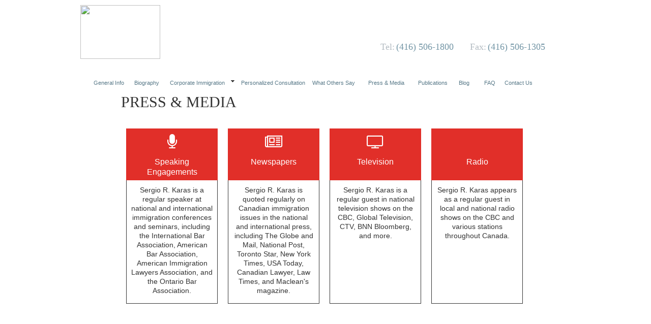

--- FILE ---
content_type: text/html;charset=UTF-8
request_url: https://www.karas.ca/press-and-media.cfm?t=N
body_size: 3711
content:







 















  
    
 	
 		
 		
  	      
  

  




<!DOCTYPE html PUBLIC "-//W3C//DTD XHTML 1.0 Transitional//EN" "http://www.w3.org/TR/xhtml1/DTD/xhtml1-transitional.dtd">
<html xmlns="http://www.w3.org/1999/xhtml">
<head>
<title>::Karas Immigration Law Professional Corporation:: - Press and Media</title>
<meta http-equiv="Content-Type" content="text/html; charset=UTF-801" />
<META NAME="TITLE" CONTENT="::Karas Immigration Law Professional Corporation::" />
<META NAME="DESCRIPTION" CONTENT="Lawyer specialized in immigration to Canada for individuals and relocations for multinational corporations. Applications for Skilled Workers, Business Class, Entrepreneurs, Investors, Self-Employed, Family Class, Spousal Sponsorships, Work Permits, Study Permits, Visitors Visas, NAFTA, GATS, international treaties, appeals to Immigration Appeal Division (IAD) , Prot of Entry applications to Canada Border Services Agency (CBSA), applications for Humanitarian and Compassionate grounds (H&C).">
<META NAME="KEYWORDS" CONTENT="VISALAW International,VISA LAW International,Canada,Immigration,Migration,Law,Lawyers,Consultants,Attorneys,Specialists,NAFTA,GATS,Work Permit,Study Permit,Residence,Citizenship,Jobs,Foreign Workers,Ontario,Toronto,Relocation,International,British Columbia,Manitoba,Quebec,Nova Scotia,New Brunswick,Human Resources,Personnel,Managers,Canadian,Canadian lawyers,Immigration specialists,Certified Specialist,Canada immigration,Immigration Canada,Canadian citizenship,Immigration Consultants,Karas Immigration Law Professional Corporation,Karas,Karas law firm,Sergio Karas,FREE assessment,Canada news,Canadian law, AMCHAM, IBA, IPBA, CERC, CBA, OBA, Law Society, Certified Specialist, Green, Greenberg, Trister, Bart, Niren, Rosenblatt, Bomza, Egan, Lebosh, Kurland, Seligman, Mamann, Kranc, Kaminker, Deloitte, Fragomen, Corporate Immigration, Busienss Immigration, Siskind, Visalaw, Mackenzie Lake, Willoughby, Sas, Consultant, CIC, CSIC, CBSA, Guberman, Garson, Rekai, Frankel, Specialist, Global, Relocate, Relocation, Sidhu, Volpentesta, Berezowski, Kam">
<META NAME="AUTHOR" CONTENT="Karas.ca">
<META NAME="LANGUAGE" CONTENT="English">
<META NAME="DOCUMENTCOUNTRYCODE" CONTENT="CA">
<META NAME="REPLY-TO" CONTENT="karas@karas.ca" />
<META NAME="DOCUMENT-CLASS" CONTENT="Completed" />
<META NAME="ROBOTS" CONTENT="index all, follow all">
<META NAME="AUDIENCE" CONTENT="All">
<META NAME="EXPIRES" CONTENT="NEVER">
<META NAME="REVISIT-AFTER" CONTENT="5 days" />
<META NAME="COPYRIGHT" CONTENT="::Karas Immigration Law Professional Corporation::" />
<link href="css/style.css" rel="stylesheet" type="text/css" />
<script src="SpryAssets/SpryMenuBar.js" type="text/javascript"></script>
<link href="SpryAssets/SpryMenuBarHorizontal.css" rel="stylesheet" type="text/css" />
<script type="text/javascript" src="//s7.addthis.com/js/300/addthis_widget.js#pubid=ra-5f34200c4af2e2b0"></script>
<script type="text/javascript">

  var _gaq = _gaq || [];
  _gaq.push(['_setAccount', 'UA-24703978-1']);
  _gaq.push(['_trackPageview']);

  (function() {
    var ga = document.createElement('script'); ga.type = 'text/javascript'; ga.async = true;
    ga.src = ('https:' == document.location.protocol ? 'https://ssl' : 'http://www') + '.google-analytics.com/ga.js';
    var s = document.getElementsByTagName('script')[0]; s.parentNode.insertBefore(ga, s);
  })();

</script>
<link rel="stylesheet" href="//cdnjs.cloudflare.com/ajax/libs/font-awesome/4.7.0/css/font-awesome.min.css">
<script langauge="JavaScript" type="text/javascript">
<!--
	function popWin(thePage,w,h)
	{
		var win = window.open(thePage,"SHOW","width="+w+",height="+h+",scrollbars=no,status=no,statusbar=no,toolbar=no,address=no,location=no,menu=no,resizable=no");
		win.focus();
	}
//-->
</script>
<style type="text/css">
<!--
.video_clip {
	font-style: normal;
	font-weight: bolder;
	color: #FFFFFF;
	background-color : Red;
	padding-bottom : 3px;
	padding-left : 3px;
	padding-right : 3px;
	padding-top : 3px;
	text-decoration: none;
}
.video_clip:hover {
	font-style: normal;
	font-weight: bolder;
	color: #FFFFFF;
	background-color : Red;
	padding-bottom : 3px;
	padding-left : 3px;
	padding-right : 3px;
	padding-top : 3px;
	text-decoration: underline;
}
-->
</style>
</head>

<body class="oneColFixCtrHdr">

<div id="container">
  <div id="top">
  			
    <div id="logo"><a href="index.cfm"><img src="images/i_logo_karas.gif" width="157" height="106" border="0" /></a></div>
    <div id="contact">
		<p>&nbsp;</p>
		<p>&nbsp;</p>
		<div style="width:160px; float:left;"><span class="titleGreyLt">Tel:</span> <span class="titleBlueLt">(416) 506-1800</span></div>
    	<div style="width:160px; float:right;"><span class="titleGreyLt">Fax:</span> <span class="titleBlueLt">(416) 506-1305</span></div>
	</div>
		
	
<div id="navigation" style="clear:both; height:28px; margin-left:20px; margin-right:20px;">
<ul id="MenuBar1" class="MenuBarHorizontal">
  <li style="width:80px;"><a href="general-info.cfm">General Info</a></li>
  <li style="width:70px;"><a href="biography.cfm">Biography</a></li>
  <li style="width:140px;"><a class="MenuBarItemSubmenu" href="#" onclick="return false;">Corporate Immigration</a>
    <ul>
      <li><a href="work-permits.cfm">Work Permits</a></li>
    </ul>
  </li>
  <li style="width:140px;"><a href="personalized-consultation.cfm">Personalized Consultation</a></li>
  <li style="width:110px;"><a href="what-others-say.cfm">What Others Say</a></li>
  <li style="margin-right:10px;"><a href="press-and-media.cfm">Press & Media</a></li>
  <li style="width:80px;"><a href="publications.cfm">Publications</a></li>
  <li style="width:50px;"><a href="http://visalawcanada.blogspot.com/" target="_blank">Blog</a></li>
  <li style="width:40px;"><a href="faq.cfm">FAQ</a></li>
  <li style="width:80px;"><a href="contact-us.cfm">Contact Us</a></li>
  
</ul>
</div>


  </div>
    <!-- end #header -->
<div style=" padding-left:1px;" ><img src="images/pic_news.jpg" width="1004" height="305" alt="" border="0" /></div>
<div class="columnLeft">
	<div class="articleBody">
		<span class="titleArticles">PRESS & MEDIA</span><br><br>
		
		<div class="pressMediaLinks">
			<div onclick="location.href='press-and-media-list.cfm?t=S';">
				<div class="pressMediaTop"><i class="fa fa-microphone icon-size" style="font-size: 30px;"></i>
				<a href="press-and-media-list.cfm?t=S">Speaking Engagements</a></div>
				<div class="pressMediaContent">
					Sergio R. Karas is a regular speaker at national and international immigration conferences and seminars, including the International 
					Bar Association, American Bar Association, American Immigration Lawyers Association, and the Ontario Bar Association.
				</div>
			</div>
			<div onclick="location.href='press-and-media-list.cfm?t=N';">
				<div class="pressMediaTop"><i class="fa fa-newspaper-o icon-size" style="font-size: 30px;"></i>
				<a href="press-and-media-list.cfm?t=N">Newspapers</a></div>
				<div class="pressMediaContent">
					Sergio R. Karas is quoted regularly on Canadian immigration issues in the national and international press, including The Globe and Mail, 
					National Post, Toronto Star, New York Times, USA Today, Canadian Lawyer, Law Times, and Maclean's magazine.
				</div>
			</div>
			<div onclick="location.href='press-and-media-list.cfm?t=T';">
				<div class="pressMediaTop"><i class="fa fa-television icon-size" style="font-size: 30px;"></i>
				<a href="press-and-media-list.cfm?t=T">Television</a></div>
				<div class="pressMediaContent">
					Sergio R. Karas is a regular guest in national television shows on the CBC, Global Television, CTV, BNN Bloomberg, and more.
				</div>
			</div>
			<div onclick="location.href='press-and-media-list.cfm?t=R';">
				<div class="pressMediaTop"><i class="icon-size radio-waves"></i>
				<a href="press-and-media-list.cfm?t=R">Radio</a></div>
				<div class="pressMediaContent">
					Sergio R. Karas appears as a regular guest in local and national radio shows on the CBC and various stations throughout Canada.
				</div>
			</div>
		</div>
	</div>
	<!-- end #mainContent -->
</div>
<div id="bottomFeature"></div>
<div id="footer">


<div id="footerrightcolumn"><a href="work-permits.cfm">Corporate Immigration</a><br />
  <a href="press-and-media.cfm?t=N">Karas in the News</a><br />
  <a href="faq.cfm">FAQ</a><br />
  <a href="publications.cfm">Publications</a><br />
  <a href="http://visalawcanada.blogspot.com/" target="_blank">Blog</a><br />
  <a href="contact-us.cfm">Contact Us</a></div>
<div id="footerleftcolumn">
  <a href="index.cfm">Home</a><br />
  <a href="general-info.cfm">General Info</a><br />
  <a href="biography.cfm">Biography</a><br />
  <a href="personalized-consultation.cfm">Personalized Consultation</a><br />
  <a href="what-others-say.cfm">What Others Say</a><br />
  <a href="press-and-media.cfm">Press &amp; Media</a></div>
<!-- end #footer -->
<div id="footerLogo"><img src="images/i_logo_karas_footer.gif" width="97" height="81" hspace="45" /><br /><br />
  <a href="http://twitter.com/KARAS_LAW" target="_blank" title="Click to follow Sergio Karas on twitter"><img src="images/twitter-32x32.png" width="32" height="32" hspace="10" /></a>
  <a href="https://www.linkedin.com/pub/sergio-r-karas/1/37/611" target="_blank" title="Click to connect with Sergio Karas on LinkedIn"><img src="images/linkedin-32x32.png" width="32" height="32" hspace="0" /></a>
  <br /><br />
<span class="textGreyLt">Copyright &copy; 2026 Karas Immigration Law Professional Corporation</span><br />
</div>

<script type="text/javascript">
var MenuBar1 = new Spry.Widget.MenuBar("MenuBar1", {imgDown:"SpryAssets/SpryMenuBarDownHover.gif", imgRight:"SpryAssets/SpryMenuBarRightHover.gif"});
</script>
  

</div>
<!-- end #container --></div>
</body>
</html>


--- FILE ---
content_type: text/css
request_url: https://www.karas.ca/css/style.css
body_size: 2472
content:
@charset "UTF-8";
body { margin: 0; background-image:url(../images/bg_2.jpg); background-position:center top; background-repeat:repeat-y; padding: 0; font-family: Arial, Helvetica, sans-serif; font-size:11px; color:#333; line-height:18px;}
a{font-family:Arial, Helvetica, sans-serif; font-size:11px; color:#df2e28; line-height:14px; text-decoration :none;}
a:hover{text-decoration :underline;}
.oneColFixCtrHdr #container { width: 1004px; margin: 0 auto; /* the auto margins (in conjunction with a width) center the page */ text-align: left; /* this overrides the text-align: center on the body element. */  }
#top { padding: 0 20px 0 20px; height: 177px; background-image:url(../images/bg_1.jpg); background-position:center top;}

.oneColFixCtrHdr #header { padding: 0 10px 0 20px;  /* this padding matches the left alignment of the elements in the divs that appear beneath it. If an image is used in the #header instead of text, you may want to remove the padding. */}
.oneColFixCtrHdr #header h1 { margin: 0; /* zeroing the margin of the last element in the #header div will avoid margin collapse - an unexplainable space between divs. If the div has a border around it, this is not necessary as that also avoids the margin collapse */ padding: 10px 0; /* using padding instead of margin will allow you to keep the element away from the edges of the div */}
.oneColFixCtrHdr #mainContent { padding: 0 20px; /* remember that padding is the space inside the div box and margin is the space outside the div box */}
.oneColFixCtrHdr #middleFeature { background-image:url(../images/bg_home_feature.jpg); background-position:center top; height:210px; margin: 0;}
.oneColFixCtrHdr #bottomFeature { background-image:url(../images/bg_3.jpg); background-position:center top; height:130px; clear:both;}
.oneColFixCtrHdr #bottomFeatureSub { background-image:url(../images/bg_3.jpg); background-position:center bottom; height:130px; clear:both;}
.oneColFixCtrHdr #footer { height:240px; padding: 0 10px; /* this padding matches the left alignment of the elements in the divs that appear above it. */ background-image:url(../images/bg_footer.jpg);}
.oneColFixCtrHdr #footer p { margin: 0; /* zeroing the margins of the first element in the footer will avoid the possibility of margin collapse - a space between divs */ padding: 10px 0; /* padding on this element will create space, just as the the margin would have, without the margin collapse issue */}
#footerLogo { width:400px; padding: 10px 10px 0 0px; float:left; margin-bottom:30px; margin-right:50px; text-align:center;}
#footerleftcolumn { width:245px; padding: 10px 0 0 0px; float:right; margin-bottom:30px; line-height:25px;}
#footerrightcolumn { width:245px; padding: 10px 0 0 0px; float:right; margin-bottom:30px; line-height:25px;}

#footer a{ font-family: Arial, Helvetica, sans-serif; font-size: 11px; color: #df2e28; font-weight: normal;text-decoration:none; line-height:25px;}
#footer a:link{ text-decoration:none;}
#footer a:hover{ color: #de2e28; text-decoration:underline;}


.homeIntro{margin-left:10px; padding:0px 15px 130px 15px; height:225px;}
.homeIntro .contentColumnLeft{ width:550px; float: left;text-align:center; padding-left:2px; padding-right:14px; padding-bottom:0px; margin:0 0 0 0; background-image:url(../images/bg_intro.jpg); background-repeat:no-repeat; background-position:left;}
.homeIntro .contentColumnRight{width:340px; float:right; padding-right:20px; margin:0 20px 0px 0;}

.homeFeatureHighlight{background-image:url(../images/bg_home_feature.jpg); background-position:center top; background-repeat:no-repeat; height:200px; margin: 0; padding:0px 15px 15px 15px;}
.homeFeatureHighlight .contentColumn{width:193px; margin:20px 25px 0 25px; float:left;}

.member {background-image:url(../images/bg_3.jpg); background-position:center top; height:130px; clear:both;}
.member .contentColumnMember{width:193px; margin:0px 25px 0 25px; float:left;}

.columnRight3{width:320px; float:right; background-color: none; border: none; padding:10px;}
.columnRight2{width:320px; float:right; background-color:#eceeed; border:1px #7f7f7f solid; padding:10px;}
.columnRight{width:150px; float:right; margin-right:40px; margin-top:60px; background-color:#eceeed; border:1px #7f7f7f solid; padding:10px;}
.columnLeft{width:900px; float:left;}
.columnLeftOld{width:760px; float:left;}
.articleBody{margin-left:100px; margin-bottom:20px;}
.titleArticles{
	font-family:"Palatino Linotype", "Book Antiqua", Palatino, serif;
	color:#333;
	font-size:30px;
	line-height:48px;
}
.subtitleArticles{font-family:"Palatino Linotype", "Book Antiqua", Palatino, serif; color:#808080; font-size:18px; line-height:18px;}
.articleBody .textColumn{float:left; width:370px;}
.textRedbold{ text-transform:uppercase; color:#de2e28; font-weight:bold;}
#articleDevider{ background-image:url(../images/i_dot_devider.gif); background-position:center; background-repeat:no-repeat; height:20px; margin-left:0px; margin-bottom:10px; margin-top:10px; clear:both;}


#logo {
	width:160px;
	padding: 10px 10px 0 0px;
	float:left;
	margin-bottom:26px;
}
#contact { width:340px; float:right; padding: 14px 10px 0 0px; margin-right:40px; text-align:right;}

#bottomNav{width: 1004px; height:150px; margin:0 auto 0 auto;}
#bottomNav a{font-size:12px; color:#E3173E; line-height:31px; text-decoration :none; text-transform:uppercase;}
#bottomNav a:hover{color:#646464;}

.backTop{clear:both; margin-left:30px; text-align:left; height:30px;}

.linkRedLG a{ font-family:"Palatino Linotype", "Book Antiqua", Palatino, serif; font-size:18px; color:#de2e28; text-decoration:none; text-transform:uppercase;}
.linkRedLG a:hover{ text-decoration:underline;}

.linkRedSm a{ font-family:"Palatino Linotype", "Book Antiqua", Palatino, serif; color:#de2e28; text-decoration:none; text-transform:uppercase;}
.linkRedSm a:hover{ text-decoration:underline;}

.linkWhiteLG a{ font-family:"Palatino Linotype", "Book Antiqua", Palatino, serif; color:#fff; text-decoration:underline; text-transform:uppercase;}
.linkWhiteLG a:hover{ text-decoration: none;}

.titleGreyLt{ font-family:"Palatino Linotype", "Book Antiqua", Palatino, serif; font-size:18px; color:#b4bcc2;}
.titleBlueLt{ font-family:"Palatino Linotype", "Book Antiqua", Palatino, serif; font-size:18px; color:#7194a4;}
.BlueLtLg{ font-size:12px; color:#7194a4; line-height:22px;}
.titleRedLG { font-family:"Palatino Linotype", "Book Antiqua", Palatino, serif; font-size:18px; color:#de2e28; text-decoration:none;}
.titleWhiteLG { font-family:"Palatino Linotype", "Book Antiqua", Palatino, serif; font-size:18px; color:#fff; text-decoration:none; letter-spacing:-1px; line-height:18px;}
.textWhite { font-size:11px; color:#fff; text-decoration:none;}
.imagesArticles{ float:left; margin-right:15px; margin-top:20px;}
.textGreyLt{ color:#b4bcc2;}


.nav a{ font-family:Arial, Helvetica, sans-serif; font-size:11px; color:#E3173E; line-height:14px; text-decoration :none; padding:10px;}
.nav a:hover{text-decoration :underline;}

#navigation ul{list-style: none; padding: 0; margin: 0; }
#navigation li{float: left;}
#navigation a{
	display: block;
	font-family: Arial, Helvetica, sans-serif;
	font-size: 11px;
	color: #587988;
	font-weight: normal;
	padding-top: 14px;
	text-decoration:none;
}
#navigation a:link{
	text-decoration:none;
	padding-left: 6px;
}
#navigation a:hover{
	color: #de2e28;
	text-decoration:underline;
	padding-left: 6px;
}
#navigation a:visited{
	padding-left: 6px;	
}

#nav-info a {width: 82px; height: 16px;}
#nav-info a:hover { }
#nav-biography a {width: 68px; height: 16px;}
#nav-biography a:hover { }
#nav-corporate a {width: 130px; height: 16px;}
#nav-corporate a:hover { }
#nav-consultation a {width: 150px; height: 16px;}
#nav-consultation a:hover { }
#nav-say a {width: 100px; height: 16px;}
#nav-say a:hover { }
#nav-press a {width: 90px; height: 16px;}
#nav-press a:hover { }
#nav-assessment a {width: 100px; height: 16px;}
#nav-assessment a:hover { }
#nav-publications a {width: 80px; height: 16px;}
#nav-publications a:hover { }
#nav-blog a {width: 40px; height: 16px;}
#nav-blog a:hover { }
#nav-faq a {width: 40px; height: 16px;}
#nav-faq a:hover { }


/**Press & Media Page Style**/
.pressMediaLinks {
	display: flex;
	flex-direction: row;
	height: 390px;
}
.pressMediaLinks > div {
	width: 300px;
	margin: 10px;
	text-align: center;
	font-size: 14px;
	max-height: 390px;
	cursor: pointer;
}
.pressMediaLinks > div > a {
	font-size: 16px;
}
.pressMediaTop {
	font-size: 16px;
	background-color: #e12f29;
	border: 1px solid #e12f29;
	padding: 10px;
	height: 80px;
	color: #fff;
}
.pressMediaTop > a {
	font-size: 16px;
	color: #fff;
	line-height: 20px;
}
.pressMediaContent {
	border-top: 0px;
    border-top-style: none;
    border-top-width: 0px;
	border-left: #333;
    border-left-style: none;
    border-left-width: medium;
	border-right: #333;
    border-right-style: none;
    border-right-width: medium;
	border-bottom: #333;
    border-bottom-style: none;
    border-bottom-width: medium;
	background-color: #fff;
	font-size: 14px;
	border-style: solid;
    border-top-style: solid;
	border-width: 1px;
	border-top-style: none;
	padding: 10px 9px 10px 9px;
	height: 60%;
}
.icon-size {
	background-position: 55px center;
	background-size: 30%;
	background-repeat: no-repeat;
	margin-bottom: 15px;
	display: inline-block;
	width: 100%;
	height: 30px;
}
.radio-waves {
	background-image: url(../images/icons/radio-wave-white.png);
}
/****************************/

--- FILE ---
content_type: application/javascript
request_url: https://www.karas.ca/SpryAssets/SpryMenuBar.js
body_size: 6353
content:
// SpryMenuBar.js - version 0.13 - Spry Pre-Release 1.6.1
//
// Copyright (c) 2006. Adobe Systems Incorporated.
// All rights reserved.
//
// Redistribution and use in source and binary forms, with or without
// modification, are permitted provided that the following conditions are met:
//
//   * Redistributions of source code must retain the above copyright notice,
//     this list of conditions and the following disclaimer.
//   * Redistributions in binary form must reproduce the above copyright notice,
//     this list of conditions and the following disclaimer in the documentation
//     and/or other materials provided with the distribution.
//   * Neither the name of Adobe Systems Incorporated nor the names of its
//     contributors may be used to endorse or promote products derived from this
//     software without specific prior written permission.
//
// THIS SOFTWARE IS PROVIDED BY THE COPYRIGHT HOLDERS AND CONTRIBUTORS "AS IS"
// AND ANY EXPRESS OR IMPLIED WARRANTIES, INCLUDING, BUT NOT LIMITED TO, THE
// IMPLIED WARRANTIES OF MERCHANTABILITY AND FITNESS FOR A PARTICULAR PURPOSE
// ARE DISCLAIMED. IN NO EVENT SHALL THE COPYRIGHT OWNER OR CONTRIBUTORS BE
// LIABLE FOR ANY DIRECT, INDIRECT, INCIDENTAL, SPECIAL, EXEMPLARY, OR
// CONSEQUENTIAL DAMAGES (INCLUDING, BUT NOT LIMITED TO, PROCUREMENT OF
// SUBSTITUTE GOODS OR SERVICES; LOSS OF USE, DATA, OR PROFITS; OR BUSINESS
// INTERRUPTION) HOWEVER CAUSED AND ON ANY THEORY OF LIABILITY, WHETHER IN
// CONTRACT, STRICT LIABILITY, OR TORT (INCLUDING NEGLIGENCE OR OTHERWISE)
// ARISING IN ANY WAY OUT OF THE USE OF THIS SOFTWARE, EVEN IF ADVISED OF THE
// POSSIBILITY OF SUCH DAMAGE.

/*******************************************************************************

 SpryMenuBar.js
 This file handles the JavaScript for Spry Menu Bar.  You should have no need
 to edit this file.  Some highlights of the MenuBar object is that timers are
 used to keep submenus from showing up until the user has hovered over the parent
 menu item for some time, as well as a timer for when they leave a submenu to keep
 showing that submenu until the timer fires.

 *******************************************************************************/

(function() { // BeginSpryComponent

if (typeof Spry == "undefined") window.Spry = {}; if (!Spry.Widget) Spry.Widget = {};

Spry.BrowserSniff = function()
{
	var b = navigator.appName.toString();
	var up = navigator.platform.toString();
	var ua = navigator.userAgent.toString();

	this.mozilla = this.ie = this.opera = this.safari = false;
	var re_opera = /Opera.([0-9\.]*)/i;
	var re_msie = /MSIE.([0-9\.]*)/i;
	var re_gecko = /gecko/i;
	var re_safari = /(applewebkit|safari)\/([\d\.]*)/i;
	var r = false;

	if ( (r = ua.match(re_opera))) {
		this.opera = true;
		this.version = parseFloat(r[1]);
	} else if ( (r = ua.match(re_msie))) {
		this.ie = true;
		this.version = parseFloat(r[1]);
	} else if ( (r = ua.match(re_safari))) {
		this.safari = true;
		this.version = parseFloat(r[2]);
	} else if (ua.match(re_gecko)) {
		var re_gecko_version = /rv:\s*([0-9\.]+)/i;
		r = ua.match(re_gecko_version);
		this.mozilla = true;
		this.version = parseFloat(r[1]);
	}
	this.windows = this.mac = this.linux = false;

	this.Platform = ua.match(/windows/i) ? "windows" :
					(ua.match(/linux/i) ? "linux" :
					(ua.match(/mac/i) ? "mac" :
					ua.match(/unix/i)? "unix" : "unknown"));
	this[this.Platform] = true;
	this.v = this.version;

	if (this.safari && this.mac && this.mozilla) {
		this.mozilla = false;
	}
};

Spry.is = new Spry.BrowserSniff();

// Constructor for Menu Bar
// element should be an ID of an unordered list (<ul> tag)
// preloadImage1 and preloadImage2 are images for the rollover state of a menu
Spry.Widget.MenuBar = function(element, opts)
{
	this.init(element, opts);
};

Spry.Widget.MenuBar.prototype.init = function(element, opts)
{
	this.element = this.getElement(element);

	// represents the current (sub)menu we are operating on
	this.currMenu = null;
	this.showDelay = 250;
	this.hideDelay = 600;
	if(typeof document.getElementById == 'undefined' || (navigator.vendor == 'Apple Computer, Inc.' && typeof window.XMLHttpRequest == 'undefined') || (Spry.is.ie && typeof document.uniqueID == 'undefined'))
	{
		// bail on older unsupported browsers
		return;
	}

	// Fix IE6 CSS images flicker
	if (Spry.is.ie && Spry.is.version < 7){
		try {
			document.execCommand("BackgroundImageCache", false, true);
		} catch(err) {}
	}

	this.upKeyCode = Spry.Widget.MenuBar.KEY_UP;
	this.downKeyCode = Spry.Widget.MenuBar.KEY_DOWN;
	this.leftKeyCode = Spry.Widget.MenuBar.KEY_LEFT;
	this.rightKeyCode = Spry.Widget.MenuBar.KEY_RIGHT;
	this.escKeyCode = Spry.Widget.MenuBar.KEY_ESC;

	this.hoverClass = 'MenuBarItemHover';
	this.subHoverClass = 'MenuBarItemSubmenuHover';
	this.subVisibleClass ='MenuBarSubmenuVisible';
	this.hasSubClass = 'MenuBarItemSubmenu';
	this.activeClass = 'MenuBarActive';
	this.isieClass = 'MenuBarItemIE';
	this.verticalClass = 'MenuBarVertical';
	this.horizontalClass = 'MenuBarHorizontal';
	this.enableKeyboardNavigation = true;

	this.hasFocus = false;
	// load hover images now
	if(opts)
	{
		for(var k in opts)
		{
			if (typeof this[k] == 'undefined')
			{
				var rollover = new Image;
				rollover.src = opts[k];
			}
		}
		Spry.Widget.MenuBar.setOptions(this, opts);
	}

	// safari doesn't support tabindex
	if (Spry.is.safari)
		this.enableKeyboardNavigation = false;

	if(this.element)
	{
		this.currMenu = this.element;
		var items = this.element.getElementsByTagName('li');
		for(var i=0; i<items.length; i++)
		{
			if (i > 0 && this.enableKeyboardNavigation)
				items[i].getElementsByTagName('a')[0].tabIndex='-1';

			this.initialize(items[i], element);
			if(Spry.is.ie)
			{
				this.addClassName(items[i], this.isieClass);
				items[i].style.position = "static";
			}
		}
		if (this.enableKeyboardNavigation)
		{
			var self = this;
			this.addEventListener(document, 'keydown', function(e){self.keyDown(e); }, false);
		}

		if(Spry.is.ie)
		{
			if(this.hasClassName(this.element, this.verticalClass))
			{
				this.element.style.position = "relative";
			}
			var linkitems = this.element.getElementsByTagName('a');
			for(var i=0; i<linkitems.length; i++)
			{
				linkitems[i].style.position = "relative";
			}
		}
	}
};
Spry.Widget.MenuBar.KEY_ESC = 27;
Spry.Widget.MenuBar.KEY_UP = 38;
Spry.Widget.MenuBar.KEY_DOWN = 40;
Spry.Widget.MenuBar.KEY_LEFT = 37;
Spry.Widget.MenuBar.KEY_RIGHT = 39;

Spry.Widget.MenuBar.prototype.getElement = function(ele)
{
	if (ele && typeof ele == "string")
		return document.getElementById(ele);
	return ele;
};

Spry.Widget.MenuBar.prototype.hasClassName = function(ele, className)
{
	if (!ele || !className || !ele.className || ele.className.search(new RegExp("\\b" + className + "\\b")) == -1)
	{
		return false;
	}
	return true;
};

Spry.Widget.MenuBar.prototype.addClassName = function(ele, className)
{
	if (!ele || !className || this.hasClassName(ele, className))
		return;
	ele.className += (ele.className ? " " : "") + className;
};

Spry.Widget.MenuBar.prototype.removeClassName = function(ele, className)
{
	if (!ele || !className || !this.hasClassName(ele, className))
		return;
	ele.className = ele.className.replace(new RegExp("\\s*\\b" + className + "\\b", "g"), "");
};

// addEventListener for Menu Bar
// attach an event to a tag without creating obtrusive HTML code
Spry.Widget.MenuBar.prototype.addEventListener = function(element, eventType, handler, capture)
{
	try
	{
		if (element.addEventListener)
		{
			element.addEventListener(eventType, handler, capture);
		}
		else if (element.attachEvent)
		{
			element.attachEvent('on' + eventType, handler);
		}
	}
	catch (e) {}
};

// createIframeLayer for Menu Bar
// creates an IFRAME underneath a menu so that it will show above form controls and ActiveX
Spry.Widget.MenuBar.prototype.createIframeLayer = function(menu)
{
	var layer = document.createElement('iframe');
	layer.tabIndex = '-1';
	layer.src = 'javascript:""';
	layer.frameBorder = '0';
	layer.scrolling = 'no';
	menu.parentNode.appendChild(layer);
	
	layer.style.left = menu.offsetLeft + 'px';
	layer.style.top = menu.offsetTop + 'px';
	layer.style.width = menu.offsetWidth + 'px';
	layer.style.height = menu.offsetHeight + 'px';
};

// removeIframeLayer for Menu Bar
// removes an IFRAME underneath a menu to reveal any form controls and ActiveX
Spry.Widget.MenuBar.prototype.removeIframeLayer =  function(menu)
{
	var layers = ((menu == this.element) ? menu : menu.parentNode).getElementsByTagName('iframe');
	while(layers.length > 0)
	{
		layers[0].parentNode.removeChild(layers[0]);
	}
};

// clearMenus for Menu Bar
// root is the top level unordered list (<ul> tag)
Spry.Widget.MenuBar.prototype.clearMenus = function(root)
{
	var menus = root.getElementsByTagName('ul');
	for(var i=0; i<menus.length; i++)
		this.hideSubmenu(menus[i]);

	this.removeClassName(this.element, this.activeClass);
};

// bubbledTextEvent for Menu Bar
// identify bubbled up text events in Safari so we can ignore them
Spry.Widget.MenuBar.prototype.bubbledTextEvent = function()
{
	return Spry.is.safari && (event.target == event.relatedTarget.parentNode || (event.eventPhase == 3 && event.target.parentNode == event.relatedTarget));
};

// showSubmenu for Menu Bar
// set the proper CSS class on this menu to show it
Spry.Widget.MenuBar.prototype.showSubmenu = function(menu)
{
	if(this.currMenu)
	{
		this.clearMenus(this.currMenu);
		this.currMenu = null;
	}
	
	if(menu)
	{
		this.addClassName(menu, this.subVisibleClass);
		if(typeof document.all != 'undefined' && !Spry.is.opera && navigator.vendor != 'KDE')
		{
			if(!this.hasClassName(this.element, this.horizontalClass) || menu.parentNode.parentNode != this.element)
			{
				menu.style.top = menu.parentNode.offsetTop + 'px';
			}
		}
		if(Spry.is.ie && Spry.is.version < 7)
		{
			this.createIframeLayer(menu);
		}
	}
	this.addClassName(this.element, this.activeClass);
};

// hideSubmenu for Menu Bar
// remove the proper CSS class on this menu to hide it
Spry.Widget.MenuBar.prototype.hideSubmenu = function(menu)
{
	if(menu)
	{
		this.removeClassName(menu, this.subVisibleClass);
		if(typeof document.all != 'undefined' && !Spry.is.opera && navigator.vendor != 'KDE')
		{
			menu.style.top = '';
			menu.style.left = '';
		}
		if(Spry.is.ie && Spry.is.version < 7)
			this.removeIframeLayer(menu);
	}
};

// initialize for Menu Bar
// create event listeners for the Menu Bar widget so we can properly
// show and hide submenus
Spry.Widget.MenuBar.prototype.initialize = function(listitem, element)
{
	var opentime, closetime;
	var link = listitem.getElementsByTagName('a')[0];
	var submenus = listitem.getElementsByTagName('ul');
	var menu = (submenus.length > 0 ? submenus[0] : null);

	if(menu)
		this.addClassName(link, this.hasSubClass);

	if(!Spry.is.ie)
	{
		// define a simple function that comes standard in IE to determine
		// if a node is within another node
		listitem.contains = function(testNode)
		{
			// this refers to the list item
			if(testNode == null)
				return false;

			if(testNode == this)
				return true;
			else
				return this.contains(testNode.parentNode);
		};
	}

	// need to save this for scope further down
	var self = this;
	this.addEventListener(listitem, 'mouseover', function(e){self.mouseOver(listitem, e);}, false);
	this.addEventListener(listitem, 'mouseout', function(e){if (self.enableKeyboardNavigation) self.clearSelection(); self.mouseOut(listitem, e);}, false);

	if (this.enableKeyboardNavigation)
	{
		this.addEventListener(link, 'blur', function(e){self.onBlur(listitem);}, false);
		this.addEventListener(link, 'focus', function(e){self.keyFocus(listitem, e);}, false);
	}
};
Spry.Widget.MenuBar.prototype.keyFocus = function (listitem, e)
{
	this.lastOpen = listitem.getElementsByTagName('a')[0];
	this.addClassName(this.lastOpen, listitem.getElementsByTagName('ul').length > 0 ? this.subHoverClass : this.hoverClass);
	this.hasFocus = true;
};
Spry.Widget.MenuBar.prototype.onBlur = function (listitem)
{
	this.clearSelection(listitem);
};
Spry.Widget.MenuBar.prototype.clearSelection = function(el){
	//search any intersection with the current open element
	if (!this.lastOpen)
		return;

	if (el)
	{
		el = el.getElementsByTagName('a')[0];
		
		// check children
		var item = this.lastOpen;
		while (item != this.element)
		{
			var tmp = el;
			while (tmp != this.element)
			{
				if (tmp == item)
					return;
				try{
					tmp = tmp.parentNode;
				}catch(err){break;}
			}
			item = item.parentNode;
		}
	}
	var item = this.lastOpen;
	while (item != this.element)
	{
		this.hideSubmenu(item.parentNode);
		var link = item.getElementsByTagName('a')[0];
		this.removeClassName(link, this.hoverClass);
		this.removeClassName(link, this.subHoverClass);
		item = item.parentNode;
	}
	this.lastOpen = false;
};
Spry.Widget.MenuBar.prototype.keyDown = function (e)
{
	if (!this.hasFocus)
		return;

	if (!this.lastOpen)
	{
		this.hasFocus = false;
		return;
	}

	var e = e|| event;
	var listitem = this.lastOpen.parentNode;
	var link = this.lastOpen;
	var submenus = listitem.getElementsByTagName('ul');
	var menu = (submenus.length > 0 ? submenus[0] : null);
	var hasSubMenu = (menu) ? true : false;

	var opts = [listitem, menu, null, this.getSibling(listitem, 'previousSibling'), this.getSibling(listitem, 'nextSibling')];
	
	if (!opts[3])
		opts[2] = (listitem.parentNode.parentNode.nodeName.toLowerCase() == 'li')?listitem.parentNode.parentNode:null;

	var found = 0;
	switch (e.keyCode){
		case this.upKeyCode:
			found = this.getElementForKey(opts, 'y', 1);
			break;
		case this.downKeyCode:
			found = this.getElementForKey(opts, 'y', -1);
			break;
		case this.leftKeyCode:
			found = this.getElementForKey(opts, 'x', 1);
			break;
		case this.rightKeyCode:
			found = this.getElementForKey(opts, 'x', -1);
			break;
		case this.escKeyCode:
		case 9:
			this.clearSelection();
			this.hasFocus = false;
		default: return;
	}
	switch (found)
	{
		case 0: return;
		case 1:
			//subopts
			this.mouseOver(listitem, e);
			break;
		case 2:
			//parent
			this.mouseOut(opts[2], e);
			break;
		case 3:
		case 4:
			// left - right
			this.removeClassName(link, hasSubMenu ? this.subHoverClass : this.hoverClass);
			break;
	}
	var link = opts[found].getElementsByTagName('a')[0];
	if (opts[found].nodeName.toLowerCase() == 'ul')
		opts[found] = opts[found].getElementsByTagName('li')[0];

	this.addClassName(link, opts[found].getElementsByTagName('ul').length > 0 ? this.subHoverClass : this.hoverClass);
	this.lastOpen = link;
	opts[found].getElementsByTagName('a')[0].focus();
  
        //stop further event handling by the browser
	return Spry.Widget.MenuBar.stopPropagation(e);
};
Spry.Widget.MenuBar.prototype.mouseOver = function (listitem, e)
{
	var link = listitem.getElementsByTagName('a')[0];
	var submenus = listitem.getElementsByTagName('ul');
	var menu = (submenus.length > 0 ? submenus[0] : null);
	var hasSubMenu = (menu) ? true : false;
	if (this.enableKeyboardNavigation)
		this.clearSelection(listitem);

	if(this.bubbledTextEvent())
	{
		// ignore bubbled text events
		return;
	}

	if (listitem.closetime)
		clearTimeout(listitem.closetime);

	if(this.currMenu == listitem)
	{
		this.currMenu = null;
	}

	// move the focus too
	if (this.hasFocus)
		link.focus();

	// show menu highlighting
	this.addClassName(link, hasSubMenu ? this.subHoverClass : this.hoverClass);
	this.lastOpen = link;
	if(menu && !this.hasClassName(menu, this.subHoverClass))
	{
		var self = this;
		listitem.opentime = window.setTimeout(function(){self.showSubmenu(menu);}, this.showDelay);
	}
};
Spry.Widget.MenuBar.prototype.mouseOut = function (listitem, e)
{
	var link = listitem.getElementsByTagName('a')[0];
	var submenus = listitem.getElementsByTagName('ul');
	var menu = (submenus.length > 0 ? submenus[0] : null);
	var hasSubMenu = (menu) ? true : false;
	if(this.bubbledTextEvent())
	{
		// ignore bubbled text events
		return;
	}

	var related = (typeof e.relatedTarget != 'undefined' ? e.relatedTarget : e.toElement);
	if(!listitem.contains(related))
	{
		if (listitem.opentime) 
			clearTimeout(listitem.opentime);
		this.currMenu = listitem;

		// remove menu highlighting
		this.removeClassName(link, hasSubMenu ? this.subHoverClass : this.hoverClass);
		if(menu)
		{
			var self = this;
			listitem.closetime = window.setTimeout(function(){self.hideSubmenu(menu);}, this.hideDelay);
		}
		if (this.hasFocus)
			link.blur();
	}
};
Spry.Widget.MenuBar.prototype.getSibling = function(element, sibling)
{
	var child = element[sibling];
	while (child && child.nodeName.toLowerCase() !='li')
		child = child[sibling];

	return child;
};
Spry.Widget.MenuBar.prototype.getElementForKey = function(els, prop, dir)
{
	var found = 0;
	var rect = Spry.Widget.MenuBar.getPosition;
	var ref = rect(els[found]);

	var hideSubmenu = false;
	//make the subelement visible to compute the position
	if (els[1] && !this.hasClassName(els[1], this.MenuBarSubmenuVisible))
	{
		els[1].style.visibility = 'hidden';
		this.showSubmenu(els[1]);
		hideSubmenu = true;
	}

	var isVert = this.hasClassName(this.element, this.verticalClass);
	var hasParent = els[0].parentNode.parentNode.nodeName.toLowerCase() == 'li' ? true : false;
	
	for (var i = 1; i < els.length; i++){
		//when navigating on the y axis in vertical menus, ignore children and parents
		if(prop=='y' && isVert && (i==1 || i==2))
		{
			continue;
		}
		//when navigationg on the x axis in the FIRST LEVEL of horizontal menus, ignore children and parents
		if(prop=='x' && !isVert && !hasParent && (i==1 || i==2))
		{
			continue;
		}
			
		if (els[i])
		{
			var tmp = rect(els[i]); 
			if ( (dir * tmp[prop]) < (dir * ref[prop]))
			{
				ref = tmp;
				found = i;
			}
		}
	}
	
	// hide back the submenu
	if (els[1] && hideSubmenu){
		this.hideSubmenu(els[1]);
		els[1].style.visibility =  '';
	}

	return found;
};
Spry.Widget.MenuBar.camelize = function(str)
{
	if (str.indexOf('-') == -1){
		return str;	
	}
	var oStringList = str.split('-');
	var isFirstEntry = true;
	var camelizedString = '';

	for(var i=0; i < oStringList.length; i++)
	{
		if(oStringList[i].length>0)
		{
			if(isFirstEntry)
			{
				camelizedString = oStringList[i];
				isFirstEntry = false;
			}
			else
			{
				var s = oStringList[i];
				camelizedString += s.charAt(0).toUpperCase() + s.substring(1);
			}
		}
	}

	return camelizedString;
};

Spry.Widget.MenuBar.getStyleProp = function(element, prop)
{
	var value;
	try
	{
		if (element.style)
			value = element.style[Spry.Widget.MenuBar.camelize(prop)];

		if (!value)
			if (document.defaultView && document.defaultView.getComputedStyle)
			{
				var css = document.defaultView.getComputedStyle(element, null);
				value = css ? css.getPropertyValue(prop) : null;
			}
			else if (element.currentStyle) 
			{
					value = element.currentStyle[Spry.Widget.MenuBar.camelize(prop)];
			}
	}
	catch (e) {}

	return value == 'auto' ? null : value;
};
Spry.Widget.MenuBar.getIntProp = function(element, prop)
{
	var a = parseInt(Spry.Widget.MenuBar.getStyleProp(element, prop),10);
	if (isNaN(a))
		return 0;
	return a;
};

Spry.Widget.MenuBar.getPosition = function(el, doc)
{
	doc = doc || document;
	if (typeof(el) == 'string') {
		el = doc.getElementById(el);
	}

	if (!el) {
		return false;
	}

	if (el.parentNode === null || Spry.Widget.MenuBar.getStyleProp(el, 'display') == 'none') {
		//element must be visible to have a box
		return false;
	}

	var ret = {x:0, y:0};
	var parent = null;
	var box;

	if (el.getBoundingClientRect) { // IE
		box = el.getBoundingClientRect();
		var scrollTop = doc.documentElement.scrollTop || doc.body.scrollTop;
		var scrollLeft = doc.documentElement.scrollLeft || doc.body.scrollLeft;
		ret.x = box.left + scrollLeft;
		ret.y = box.top + scrollTop;
	} else if (doc.getBoxObjectFor) { // gecko
		box = doc.getBoxObjectFor(el);
		ret.x = box.x;
		ret.y = box.y;
	} else { // safari/opera
		ret.x = el.offsetLeft;
		ret.y = el.offsetTop;
		parent = el.offsetParent;
		if (parent != el) {
			while (parent) {
				ret.x += parent.offsetLeft;
				ret.y += parent.offsetTop;
				parent = parent.offsetParent;
			}
		}
		// opera & (safari absolute) incorrectly account for body offsetTop
		if (Spry.is.opera || Spry.is.safari && Spry.Widget.MenuBar.getStyleProp(el, 'position') == 'absolute')
			ret.y -= doc.body.offsetTop;
	}
	if (el.parentNode)
			parent = el.parentNode;
	else
		parent = null;
	if (parent.nodeName){
		var cas = parent.nodeName.toUpperCase();
		while (parent && cas != 'BODY' && cas != 'HTML') {
			cas = parent.nodeName.toUpperCase();
			ret.x -= parent.scrollLeft;
			ret.y -= parent.scrollTop;
			if (parent.parentNode)
				parent = parent.parentNode;
			else
				parent = null;
		}
	}
	return ret;
};

Spry.Widget.MenuBar.stopPropagation = function(ev)
{
	if (ev.stopPropagation)
		ev.stopPropagation();
	else
		ev.cancelBubble = true;
	if (ev.preventDefault) 
		ev.preventDefault();
	else 
		ev.returnValue = false;
};

Spry.Widget.MenuBar.setOptions = function(obj, optionsObj, ignoreUndefinedProps)
{
	if (!optionsObj)
		return;
	for (var optionName in optionsObj)
	{
		if (ignoreUndefinedProps && optionsObj[optionName] == undefined)
			continue;
		obj[optionName] = optionsObj[optionName];
	}
};

})(); // EndSpryComponent

